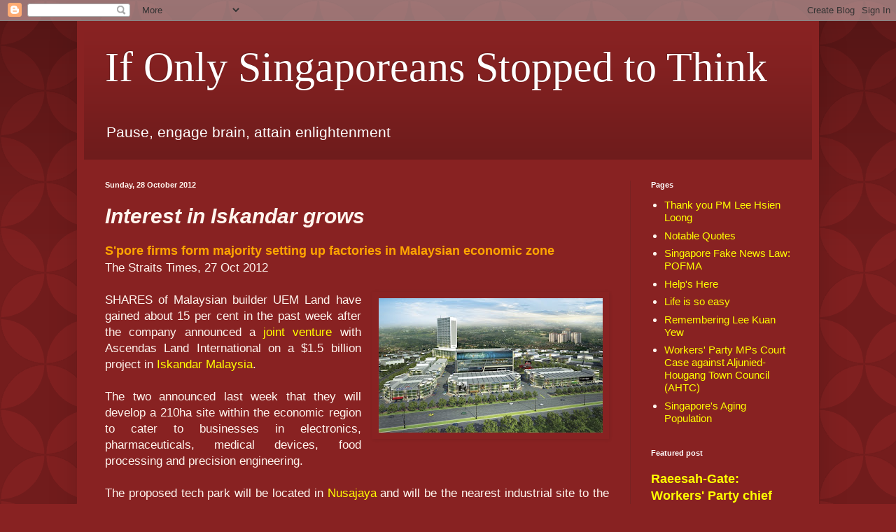

--- FILE ---
content_type: text/html; charset=UTF-8
request_url: https://ifonlysingaporeans.blogspot.com/b/stats?style=BLACK_TRANSPARENT&timeRange=ALL_TIME&token=APq4FmBfPt0xpYHSyh-vntIMvcI37XdlHnq3_AsjRgxYJP6ViYuCMbOfndg8R5685aRAGrsWXihT0Mm7rbq0uf8CnbH_WAB3AA
body_size: -20
content:
{"total":15305845,"sparklineOptions":{"backgroundColor":{"fillOpacity":0.1,"fill":"#000000"},"series":[{"areaOpacity":0.3,"color":"#202020"}]},"sparklineData":[[0,6],[1,6],[2,6],[3,5],[4,6],[5,6],[6,9],[7,29],[8,26],[9,30],[10,16],[11,12],[12,8],[13,13],[14,9],[15,7],[16,34],[17,29],[18,23],[19,14],[20,100],[21,17],[22,15],[23,24],[24,8],[25,9],[26,7],[27,8],[28,10],[29,10]],"nextTickMs":6754}